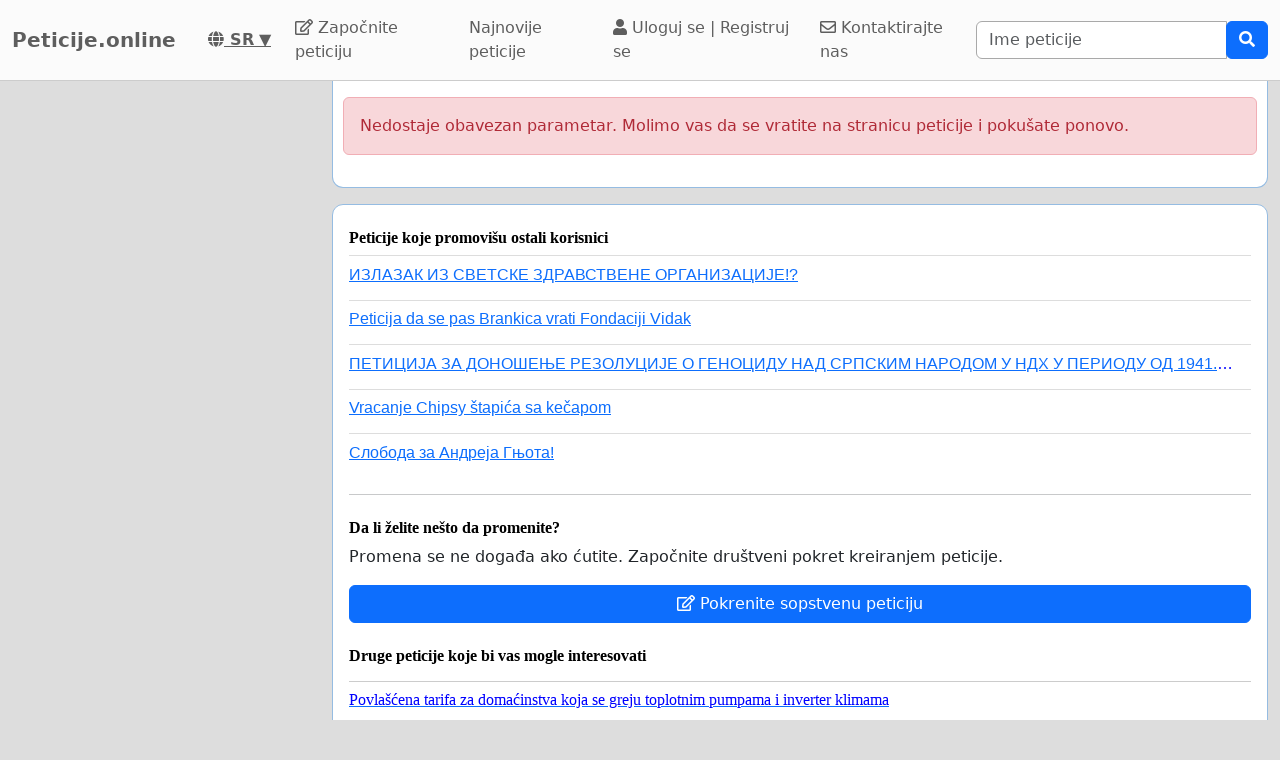

--- FILE ---
content_type: text/html; charset=utf-8
request_url: https://www.google.com/recaptcha/api2/aframe
body_size: 264
content:
<!DOCTYPE HTML><html><head><meta http-equiv="content-type" content="text/html; charset=UTF-8"></head><body><script nonce="taN5sC7es0DA8gdDN-CxJQ">/** Anti-fraud and anti-abuse applications only. See google.com/recaptcha */ try{var clients={'sodar':'https://pagead2.googlesyndication.com/pagead/sodar?'};window.addEventListener("message",function(a){try{if(a.source===window.parent){var b=JSON.parse(a.data);var c=clients[b['id']];if(c){var d=document.createElement('img');d.src=c+b['params']+'&rc='+(localStorage.getItem("rc::a")?sessionStorage.getItem("rc::b"):"");window.document.body.appendChild(d);sessionStorage.setItem("rc::e",parseInt(sessionStorage.getItem("rc::e")||0)+1);localStorage.setItem("rc::h",'1766777317994');}}}catch(b){}});window.parent.postMessage("_grecaptcha_ready", "*");}catch(b){}</script></body></html>